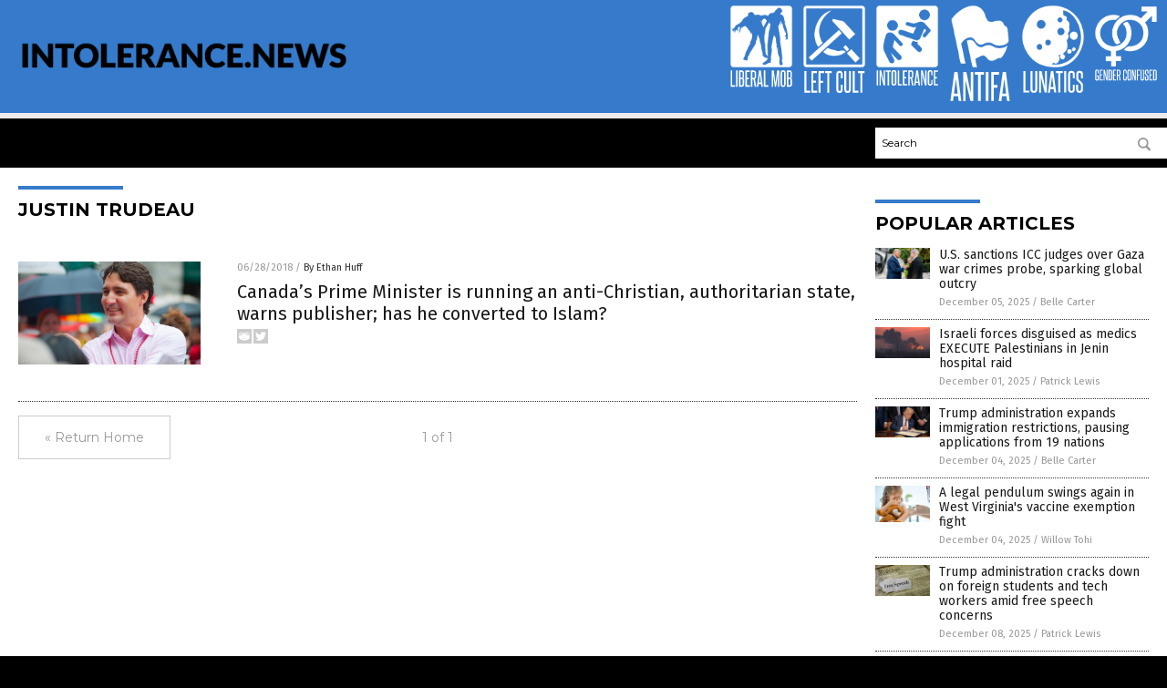

--- FILE ---
content_type: application/javascript
request_url: https://alternativenews.com/wppopulararticles/data/intolerance.news.js
body_size: 2255
content:
 
 (function($) {     $(document).ready(function() { 	htmlres = "" ;  if (typeof populararticles == "undefined")  {   populararticles = 10;  } if ( populararticles >= 1 ) 
 { 
  htmlres = htmlres + ' <div class="Post"> ';
  htmlres = htmlres + ' <div class="Pic"> ';
  htmlres = htmlres + ' <a href="//www.intolerance.news/2025-12-05-us-sanctions-icc-judges-gaza-war-crimes.html"><img border="0" src="//www.intolerance.news/wp-content/uploads/sites/171/2025/12/Trump-Netanyahu.jpg"></a> ';
  htmlres = htmlres + ' </div> ';
  htmlres = htmlres + ' <div class="Text"> ';
  htmlres = htmlres + ' <div class="Title"><a href="//www.intolerance.news/2025-12-05-us-sanctions-icc-judges-gaza-war-crimes.html">U.S. sanctions ICC judges over Gaza war crimes probe, sparking global outcry</a></div> ';
  htmlres = htmlres + ' <div class="Info"><span class="Date">December 05, 2025</span> / <span class="Author"><a href="//www.intolerance.news/author/bellecarter">Belle Carter</a></span></div> ';
  htmlres = htmlres + ' </div> ';
  htmlres = htmlres + ' </div> ';
 } if ( populararticles >= 2 ) 
 { 
  htmlres = htmlres + ' <div class="Post"> ';
  htmlres = htmlres + ' <div class="Pic"> ';
  htmlres = htmlres + ' <a href="//www.intolerance.news/2025-12-01-israeli-forces-disguised-medics-execute-palestinians-jenin.html"><img border="0" src="//www.intolerance.news/wp-content/uploads/sites/171/2025/12/Gaza-Explosion-Smoke-Israeli-Raids.jpg"></a> ';
  htmlres = htmlres + ' </div> ';
  htmlres = htmlres + ' <div class="Text"> ';
  htmlres = htmlres + ' <div class="Title"><a href="//www.intolerance.news/2025-12-01-israeli-forces-disguised-medics-execute-palestinians-jenin.html">Israeli forces disguised as medics EXECUTE Palestinians in Jenin hospital raid</a></div> ';
  htmlres = htmlres + ' <div class="Info"><span class="Date">December 01, 2025</span> / <span class="Author"><a href="//www.intolerance.news/author/patricklewis">Patrick Lewis</a></span></div> ';
  htmlres = htmlres + ' </div> ';
  htmlres = htmlres + ' </div> ';
 } if ( populararticles >= 3 ) 
 { 
  htmlres = htmlres + ' <div class="Post"> ';
  htmlres = htmlres + ' <div class="Pic"> ';
  htmlres = htmlres + ' <a href="//www.intolerance.news/2025-12-04-trump-administration-pauses-applications-from-19-nations.html"><img border="0" src="//www.intolerance.news/wp-content/uploads/sites/171/2025/12/Trump-Signing-Bill.jpg"></a> ';
  htmlres = htmlres + ' </div> ';
  htmlres = htmlres + ' <div class="Text"> ';
  htmlres = htmlres + ' <div class="Title"><a href="//www.intolerance.news/2025-12-04-trump-administration-pauses-applications-from-19-nations.html">Trump administration expands immigration restrictions, pausing applications from 19 nations</a></div> ';
  htmlres = htmlres + ' <div class="Info"><span class="Date">December 04, 2025</span> / <span class="Author"><a href="//www.intolerance.news/author/bellecarter">Belle Carter</a></span></div> ';
  htmlres = htmlres + ' </div> ';
  htmlres = htmlres + ' </div> ';
 } if ( populararticles >= 4 ) 
 { 
  htmlres = htmlres + ' <div class="Post"> ';
  htmlres = htmlres + ' <div class="Pic"> ';
  htmlres = htmlres + ' <a href="//www.intolerance.news/2025-12-04-legal-pendulum-swings-again-wv-vaccine-exemption-fight.html"><img border="0" src="//www.intolerance.news/wp-content/uploads/sites/171/2025/12/Covid-vaccine-young-girl.jpg"></a> ';
  htmlres = htmlres + ' </div> ';
  htmlres = htmlres + ' <div class="Text"> ';
  htmlres = htmlres + ' <div class="Title"><a href="//www.intolerance.news/2025-12-04-legal-pendulum-swings-again-wv-vaccine-exemption-fight.html">A legal pendulum swings again in West Virginia\'s vaccine exemption fight</a></div> ';
  htmlres = htmlres + ' <div class="Info"><span class="Date">December 04, 2025</span> / <span class="Author"><a href="//www.intolerance.news/author/willowt">Willow Tohi</a></span></div> ';
  htmlres = htmlres + ' </div> ';
  htmlres = htmlres + ' </div> ';
 } if ( populararticles >= 5 ) 
 { 
  htmlres = htmlres + ' <div class="Post"> ';
  htmlres = htmlres + ' <div class="Pic"> ';
  htmlres = htmlres + ' <a href="//www.intolerance.news/2025-12-08-trump-administration-cracks-down-foreign-students-tech-workers.html"><img border="0" src="//www.intolerance.news/wp-content/uploads/sites/171/2025/12/free-speech.jpg"></a> ';
  htmlres = htmlres + ' </div> ';
  htmlres = htmlres + ' <div class="Text"> ';
  htmlres = htmlres + ' <div class="Title"><a href="//www.intolerance.news/2025-12-08-trump-administration-cracks-down-foreign-students-tech-workers.html">Trump administration cracks down on foreign students and tech workers amid free speech concerns</a></div> ';
  htmlres = htmlres + ' <div class="Info"><span class="Date">December 08, 2025</span> / <span class="Author"><a href="//www.intolerance.news/author/patricklewis">Patrick Lewis</a></span></div> ';
  htmlres = htmlres + ' </div> ';
  htmlres = htmlres + ' </div> ';
 } if ( populararticles >= 6 ) 
 { 
  htmlres = htmlres + ' <div class="Post"> ';
  htmlres = htmlres + ' <div class="Pic"> ';
  htmlres = htmlres + ' <a href="//www.intolerance.news/2025-12-10-ai-wont-cure-disease-but-gold-silver-natures-medicine-can-secure-your-future.html"><img border="0" src="//www.intolerance.news/wp-content/uploads/sites/171/2025/12/2025-12-10-BBN-MORE-THAN-WIRES.jpg"></a> ';
  htmlres = htmlres + ' </div> ';
  htmlres = htmlres + ' <div class="Text"> ';
  htmlres = htmlres + ' <div class="Title"><a href="//www.intolerance.news/2025-12-10-ai-wont-cure-disease-but-gold-silver-natures-medicine-can-secure-your-future.html">AI won\'t cure disease but gold, silver &#038; nature\'s medicine can secure your future</a></div> ';
  htmlres = htmlres + ' <div class="Info"><span class="Date">December 10, 2025</span> / <span class="Author"><a href="//www.intolerance.news/author/finnheartley">Finn Heartley</a></span></div> ';
  htmlres = htmlres + ' </div> ';
  htmlres = htmlres + ' </div> ';
 } if ( populararticles >= 7 ) 
 { 
  htmlres = htmlres + ' <div class="Post"> ';
  htmlres = htmlres + ' <div class="Pic"> ';
  htmlres = htmlres + ' <a href="//www.intolerance.news/2025-12-05-trump-threatens-sanctions-russia-ukraine-peace-talks-collapse.html"><img border="0" src="//www.intolerance.news/wp-content/uploads/sites/171/2025/12/Donald-Trump-White-House-Cabinet-Meeting.jpg"></a> ';
  htmlres = htmlres + ' </div> ';
  htmlres = htmlres + ' <div class="Text"> ';
  htmlres = htmlres + ' <div class="Title"><a href="//www.intolerance.news/2025-12-05-trump-threatens-sanctions-russia-ukraine-peace-talks-collapse.html">Trump threatens sanctions on Russia and Ukraine if peace talks collapse</a></div> ';
  htmlres = htmlres + ' <div class="Info"><span class="Date">December 05, 2025</span> / <span class="Author"><a href="//www.intolerance.news/author/bellecarter">Belle Carter</a></span></div> ';
  htmlres = htmlres + ' </div> ';
  htmlres = htmlres + ' </div> ';
 } if ( populararticles >= 8 ) 
 { 
  htmlres = htmlres + ' <div class="Post"> ';
  htmlres = htmlres + ' <div class="Pic"> ';
  htmlres = htmlres + ' <a href="//www.intolerance.news/2025-12-03-amnesty-international-gaza-genocide-persists-despite-ceasefire.html"><img border="0" src="//www.intolerance.news/wp-content/uploads/sites/171/2025/12/Fire-Burn-Israel-Flag.jpg"></a> ';
  htmlres = htmlres + ' </div> ';
  htmlres = htmlres + ' <div class="Text"> ';
  htmlres = htmlres + ' <div class="Title"><a href="//www.intolerance.news/2025-12-03-amnesty-international-gaza-genocide-persists-despite-ceasefire.html">Amnesty International: Israel&#8217;s ongoing GENOCIDE in Gaza persists despite ceasefire</a></div> ';
  htmlres = htmlres + ' <div class="Info"><span class="Date">December 03, 2025</span> / <span class="Author"><a href="//www.intolerance.news/author/patricklewis">Patrick Lewis</a></span></div> ';
  htmlres = htmlres + ' </div> ';
  htmlres = htmlres + ' </div> ';
 } if ( populararticles >= 9 ) 
 { 
  htmlres = htmlres + ' <div class="Post"> ';
  htmlres = htmlres + ' <div class="Pic"> ';
  htmlres = htmlres + ' <a href="//www.intolerance.news/2025-12-02-zionist-influence-sparks-gop-backlash-over-israel-first-politics.html"><img border="0" src="//www.intolerance.news/wp-content/uploads/sites/171/2025/12/2025-11-26-BBN-Interview-with-Gary-Heavin.jpg"></a> ';
  htmlres = htmlres + ' </div> ';
  htmlres = htmlres + ' <div class="Text"> ';
  htmlres = htmlres + ' <div class="Title"><a href="//www.intolerance.news/2025-12-02-zionist-influence-sparks-gop-backlash-over-israel-first-politics.html">MAGA divided: Zionist influence sparks GOP backlash over Israel-First politics</a></div> ';
  htmlres = htmlres + ' <div class="Info"><span class="Date">December 02, 2025</span> / <span class="Author"><a href="//www.intolerance.news/author/finnheartley">Finn Heartley</a></span></div> ';
  htmlres = htmlres + ' </div> ';
  htmlres = htmlres + ' </div> ';
 } if ( populararticles >= 10 ) 
 { 
  htmlres = htmlres + ' <div class="Post"> ';
  htmlres = htmlres + ' <div class="Pic"> ';
  htmlres = htmlres + ' <a href="//www.intolerance.news/2025-12-02-jeffrey-prather-critiques-trump-alleged-zionist-ties.html"><img border="0" src="//www.intolerance.news/wp-content/uploads/sites/171/2025/12/Netanyahu-Trump-Meeting.jpg"></a> ';
  htmlres = htmlres + ' </div> ';
  htmlres = htmlres + ' <div class="Text"> ';
  htmlres = htmlres + ' <div class="Title"><a href="//www.intolerance.news/2025-12-02-jeffrey-prather-critiques-trump-alleged-zionist-ties.html">Jeffrey Prather critiques Trump&#8217;s alleged Zionist ties</a></div> ';
  htmlres = htmlres + ' <div class="Info"><span class="Date">December 02, 2025</span> / <span class="Author"><a href="//www.intolerance.news/author/ramontomeydw">Ramon Tomey</a></span></div> ';
  htmlres = htmlres + ' </div> ';
  htmlres = htmlres + ' </div> ';
 } if ( populararticles >= 11 ) 
 { 
  htmlres = htmlres + ' <div class="Post"> ';
  htmlres = htmlres + ' <div class="Pic"> ';
  htmlres = htmlres + ' <a href="//www.intolerance.news/2025-12-02-dangerous-doctrine-of-ethnic-supremacy.html"><img border="0" src="//www.intolerance.news/wp-content/uploads/sites/171/2025/12/Man-Israel-Flag-Columbia-College-Students-Rally-Palestine.jpg"></a> ';
  htmlres = htmlres + ' </div> ';
  htmlres = htmlres + ' <div class="Text"> ';
  htmlres = htmlres + ' <div class="Title"><a href="//www.intolerance.news/2025-12-02-dangerous-doctrine-of-ethnic-supremacy.html">The dangerous doctrine of ethnic supremacy: How Zionist rhetoric fuels global division and threatens universal human rights</a></div> ';
  htmlres = htmlres + ' <div class="Info"><span class="Date">December 02, 2025</span> / <span class="Author"><a href="//www.intolerance.news/author/ljdevon">Lance D Johnson</a></span></div> ';
  htmlres = htmlres + ' </div> ';
  htmlres = htmlres + ' </div> ';
 } if ( populararticles >= 12 ) 
 { 
  htmlres = htmlres + ' <div class="Post"> ';
  htmlres = htmlres + ' <div class="Pic"> ';
  htmlres = htmlres + ' <a href="//www.intolerance.news/2025-12-18-ice-denies-stopped-omar-son-accuses-pr-stunt.html"><img border="0" src="//www.intolerance.news/wp-content/uploads/sites/171/2025/12/ilhan-omar.jpg"></a> ';
  htmlres = htmlres + ' </div> ';
  htmlres = htmlres + ' <div class="Text"> ';
  htmlres = htmlres + ' <div class="Title"><a href="//www.intolerance.news/2025-12-18-ice-denies-stopped-omar-son-accuses-pr-stunt.html">ICE denies Rep. Ilhan Omar&#8217;s claim that agents stopped her son, accuses her of &#8220;PR stunt&#8221;</a></div> ';
  htmlres = htmlres + ' <div class="Info"><span class="Date">December 18, 2025</span> / <span class="Author"><a href="//www.intolerance.news/author/bellecarter">Belle Carter</a></span></div> ';
  htmlres = htmlres + ' </div> ';
  htmlres = htmlres + ' </div> ';
 } if ( populararticles >= 13 ) 
 { 
  htmlres = htmlres + ' <div class="Post"> ';
  htmlres = htmlres + ' <div class="Pic"> ';
  htmlres = htmlres + ' <a href="//www.intolerance.news/2025-12-18-bulgaria-erupts-in-protest-as-eu-prioritizes-war-factory-over-anti-corruption-reforms.html"><img border="0" src="//www.intolerance.news/wp-content/uploads/sites/171/2025/12/corruption.png"></a> ';
  htmlres = htmlres + ' </div> ';
  htmlres = htmlres + ' <div class="Text"> ';
  htmlres = htmlres + ' <div class="Title"><a href="//www.intolerance.news/2025-12-18-bulgaria-erupts-in-protest-as-eu-prioritizes-war-factory-over-anti-corruption-reforms.html">Bulgaria erupts in protest as EU prioritizes war factory over anti-corruption reforms</a></div> ';
  htmlres = htmlres + ' <div class="Info"><span class="Date">December 18, 2025</span> / <span class="Author"><a href="//www.intolerance.news/author/ljdevon">Lance D Johnson</a></span></div> ';
  htmlres = htmlres + ' </div> ';
  htmlres = htmlres + ' </div> ';
 } if ( populararticles >= 14 ) 
 { 
  htmlres = htmlres + ' <div class="Post"> ';
  htmlres = htmlres + ' <div class="Pic"> ';
  htmlres = htmlres + ' <a href="//www.intolerance.news/2025-12-18-british-parliament-rejects-call-roll-back-osa.html"><img border="0" src="//www.intolerance.news/wp-content/uploads/sites/171/2025/12/Censorship-Censored-Type-Wall.jpg"></a> ';
  htmlres = htmlres + ' </div> ';
  htmlres = htmlres + ' <div class="Text"> ';
  htmlres = htmlres + ' <div class="Title"><a href="//www.intolerance.news/2025-12-18-british-parliament-rejects-call-roll-back-osa.html">British Parliament rejects call to roll back Online Safety Act</a></div> ';
  htmlres = htmlres + ' <div class="Info"><span class="Date">December 18, 2025</span> / <span class="Author"><a href="//www.intolerance.news/author/ramontomeydw">Ramon Tomey</a></span></div> ';
  htmlres = htmlres + ' </div> ';
  htmlres = htmlres + ' </div> ';
 } if ( populararticles >= 15 ) 
 { 
  htmlres = htmlres + ' <div class="Post"> ';
  htmlres = htmlres + ' <div class="Pic"> ';
  htmlres = htmlres + ' <a href="//www.intolerance.news/2025-12-16-netanyahu-demands-global-censorship-accuses-australia-antisemitsm.html"><img border="0" src="//www.intolerance.news/wp-content/uploads/sites/171/2025/12/Benjamin-Netanyahu-Israel.jpg"></a> ';
  htmlres = htmlres + ' </div> ';
  htmlres = htmlres + ' <div class="Text"> ';
  htmlres = htmlres + ' <div class="Title"><a href="//www.intolerance.news/2025-12-16-netanyahu-demands-global-censorship-accuses-australia-antisemitsm.html">Netanyahu demands global censorship, accuses Australian government of encouraging antisemitism</a></div> ';
  htmlres = htmlres + ' <div class="Info"><span class="Date">December 16, 2025</span> / <span class="Author"><a href="//www.intolerance.news/author/ljdevon">Lance D Johnson</a></span></div> ';
  htmlres = htmlres + ' </div> ';
  htmlres = htmlres + ' </div> ';
 } if ( populararticles >= 16 ) 
 { 
  htmlres = htmlres + ' <div class="Post"> ';
  htmlres = htmlres + ' <div class="Pic"> ';
  htmlres = htmlres + ' <a href="//www.intolerance.news/2025-12-19-michigan-lawmakers-prepare-11-bills-to-assault-parental-rights-and-maim-children-with-endless-vaccine-mandates.html"><img border="0" src="//www.intolerance.news/wp-content/uploads/sites/171/2025/12/Branco-Vac-Mandate-640.jpg"></a> ';
  htmlres = htmlres + ' </div> ';
  htmlres = htmlres + ' <div class="Text"> ';
  htmlres = htmlres + ' <div class="Title"><a href="//www.intolerance.news/2025-12-19-michigan-lawmakers-prepare-11-bills-to-assault-parental-rights-and-maim-children-with-endless-vaccine-mandates.html">Michigan lawmakers prepare 11 bills to assault parental rights and maim children with endless vaccine mandates</a></div> ';
  htmlres = htmlres + ' <div class="Info"><span class="Date">December 19, 2025</span> / <span class="Author"><a href="//www.intolerance.news/author/ljdevon">Lance D Johnson</a></span></div> ';
  htmlres = htmlres + ' </div> ';
  htmlres = htmlres + ' </div> ';
 } if ( populararticles >= 17 ) 
 { 
  htmlres = htmlres + ' <div class="Post"> ';
  htmlres = htmlres + ' <div class="Pic"> ';
  htmlres = htmlres + ' <a href="//www.intolerance.news/2025-12-29-trump-brokers-fragile-ukraine-peace-talks-zelensky-compromise.html"><img border="0" src="//www.intolerance.news/wp-content/uploads/sites/171/2025/12/Zelenskyy-and-Trump.jpg"></a> ';
  htmlres = htmlres + ' </div> ';
  htmlres = htmlres + ' <div class="Text"> ';
  htmlres = htmlres + ' <div class="Title"><a href="//www.intolerance.news/2025-12-29-trump-brokers-fragile-ukraine-peace-talks-zelensky-compromise.html">Trump brokers fragile Ukraine peace talks: Zelensky signals compromise as Russian strikes intensify</a></div> ';
  htmlres = htmlres + ' <div class="Info"><span class="Date">December 29, 2025</span> / <span class="Author"><a href="//www.intolerance.news/author/bellecarter">Belle Carter</a></span></div> ';
  htmlres = htmlres + ' </div> ';
  htmlres = htmlres + ' </div> ';
 } if ( populararticles >= 18 ) 
 { 
  htmlres = htmlres + ' <div class="Post"> ';
  htmlres = htmlres + ' <div class="Pic"> ';
  htmlres = htmlres + ' <a href="//www.intolerance.news/2025-12-22-cognitive-survival-skills-for-2026-and-beyond.html"><img border="0" src="//www.intolerance.news/wp-content/uploads/sites/171/2025/12/2025-12-22-BBN-COGNITIVE-SURVIVAL.jpg"></a> ';
  htmlres = htmlres + ' </div> ';
  htmlres = htmlres + ' <div class="Text"> ';
  htmlres = htmlres + ' <div class="Title"><a href="//www.intolerance.news/2025-12-22-cognitive-survival-skills-for-2026-and-beyond.html">Cognitive survival skills for 2026 and beyond: Adapting to AI, decentralization, and the fight for autonomy</a></div> ';
  htmlres = htmlres + ' <div class="Info"><span class="Date">December 22, 2025</span> / <span class="Author"><a href="//www.intolerance.news/author/finnheartley">Finn Heartley</a></span></div> ';
  htmlres = htmlres + ' </div> ';
  htmlres = htmlres + ' </div> ';
 } if ( populararticles >= 19 ) 
 { 
  htmlres = htmlres + ' <div class="Post"> ';
  htmlres = htmlres + ' <div class="Pic"> ';
  htmlres = htmlres + ' <a href="//www.intolerance.news/2025-12-19-echoes-of-liberty-wake-up-call-for-freedom.html"><img border="0" src="//www.intolerance.news/wp-content/uploads/sites/171/2025/12/Echoes-of-Liberty.jpg"></a> ';
  htmlres = htmlres + ' </div> ';
  htmlres = htmlres + ' <div class="Text"> ';
  htmlres = htmlres + ' <div class="Title"><a href="//www.intolerance.news/2025-12-19-echoes-of-liberty-wake-up-call-for-freedom.html">Echoes of Liberty: A wake-up call for freedom in an age of tyranny</a></div> ';
  htmlres = htmlres + ' <div class="Info"><span class="Date">December 19, 2025</span> / <span class="Author"><a href="//www.intolerance.news/author/kevinhughes">Kevin Hughes</a></span></div> ';
  htmlres = htmlres + ' </div> ';
  htmlres = htmlres + ' </div> ';
 } if ( populararticles >= 20 ) 
 { 
  htmlres = htmlres + ' <div class="Post"> ';
  htmlres = htmlres + ' <div class="Pic"> ';
  htmlres = htmlres + ' <a href="//www.intolerance.news/2025-12-15-occ-report-major-banks-politically-motivated-debanking.html"><img border="0" src="//www.intolerance.news/wp-content/uploads/sites/171/2025/12/bank-of-america-sign.jpg"></a> ';
  htmlres = htmlres + ' </div> ';
  htmlres = htmlres + ' <div class="Text"> ';
  htmlres = htmlres + ' <div class="Title"><a href="//www.intolerance.news/2025-12-15-occ-report-major-banks-politically-motivated-debanking.html">OCC report exposes major U.S. banks for politically motivated &#8220;debanking&#8221; practices</a></div> ';
  htmlres = htmlres + ' <div class="Info"><span class="Date">December 15, 2025</span> / <span class="Author"><a href="//www.intolerance.news/author/kevinhughes">Kevin Hughes</a></span></div> ';
  htmlres = htmlres + ' </div> ';
  htmlres = htmlres + ' </div> ';
 } 	$(".widget_pp_widget .PostsSmall").html(htmlres);  });  })(jQuery); 